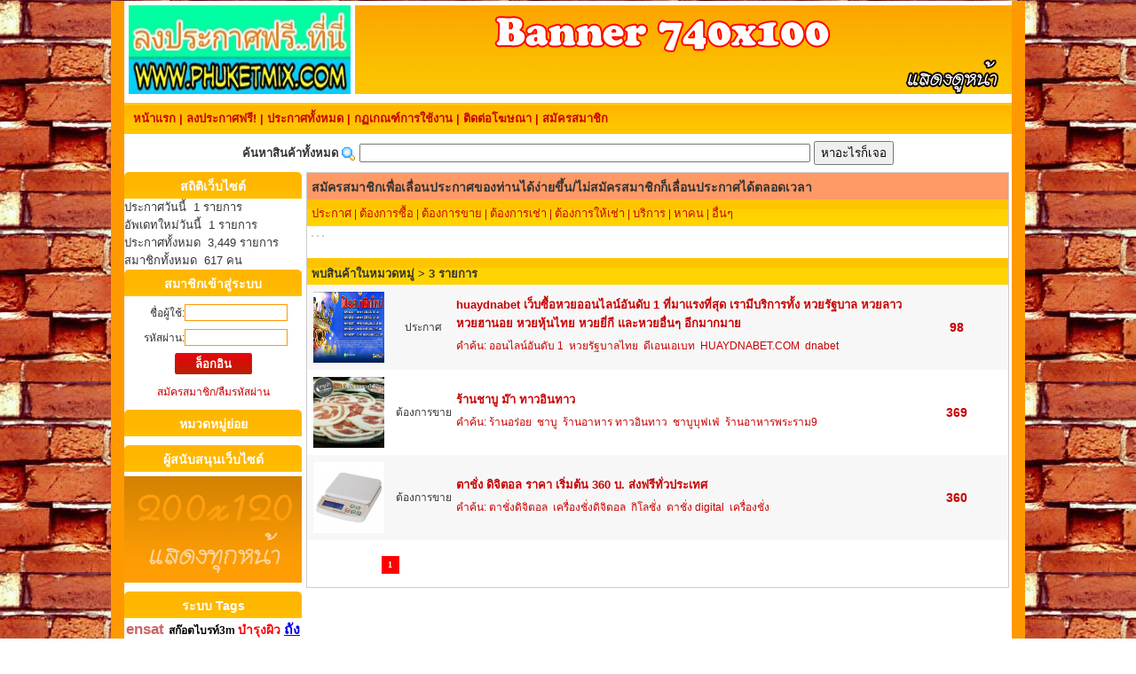

--- FILE ---
content_type: text/html; charset=UTF-8
request_url: https://phuketmix.com/%E0%B8%AD%E0%B8%B2%E0%B8%AB%E0%B8%B2%E0%B8%A3,22,%E0%B8%A3%E0%B9%89%E0%B8%B2%E0%B8%99%E0%B8%AD%E0%B8%B2%E0%B8%AB%E0%B8%B2%E0%B8%A3,107.html
body_size: 5221
content:
<!DOCTYPE html PUBLIC "-//W3C//DTD XHTML 1.0 Transitional//EN" "http://www.w3.org/TR/xhtml1/DTD/xhtml1-transitional.dtd">
<html xmlns="http://www.w3.org/1999/xhtml">
<head>
<meta http-equiv="Content-Type" content="text/html; charset=utf-8" />
<title>  ประกาศฟรี ซื้อขายฟรี ขายสินค้า โฆษณาฟรี</title>
<meta name="description" content="  ประกาศฟรี ซื้อขายฟรี ขายสินค้า โฆษณาฟรี">
<meta name="keywords" content=",,คำค้นใน Google เช่น ลงประกาศสินค้าฟรี,ลงโฆษณาสินค้าฟรี"> 
<link href="conf/css.css" rel="stylesheet" type="text/css" />
<link href="conf/text-ling.css" rel="stylesheet" type="text/css" />
<link href="conf/stylelink.css" rel="stylesheet" type="text/css" />
</head>

<body style="background-image:url(images/bg/bg.jpg); background-repeat: repeat; background-attachment: fixed">
<div id="boxbody">
	<div id="boxtop"><table width="1000" border="0" cellpadding="0" cellspacing="0">
  <tr>
    <td width="260" height="110" align="center" valign="middle">
<img src="images/banner/logo/10361420140129_logo.jpg" width="250" height="100" border="0" alt="phuketmixlogo" title="phuketmixlogo" />	</td>
    <td width="740" align="center" valign="middle">
<img src="images/banner/top/top.jpg" width="740" height="100" border="0" alt="ติดต่อแบนเนอร์" title="ติดต่อแบนเนอร์" />	</td>
  </tr>
</table>
</div>
	<div id="boxmenutop"><div style="padding-left:10px; padding-top:7px;" id="link13b">
<a href="./." title="หน้าแรก">หน้าแรก</a> | 
<a href="index2.php?Post=Poster" title="ลงประกาศฟรี">ลงประกาศฟรี!</a> | 
<a href="sinka-all.php" title="ประกาศทั้งหมด">ประกาศทั้งหมด</a> | 
<a href="index2.php?Agreement=Agreement" title="กฏเกณฑ์การใช้งาน">กฏเกณฑ์การใช้งาน</a> | 
<a href="index2.php?Contack=Contack" title="ติดต่อโฆษณา">ติดต่อโฆษณา</a> | 
<a href="index2.php?Register=Registered" title="สมัครสมาชิก">สมัครสมาชิก</a> 
</div>
</div>
	<div id="boxseard"><div style="margin-left:auto; margin-right:auto; width:950px; margin-top:8px; margin-bottom:8px;">
<script type="text/javascript">
function k(){
if(document.searchs.Keyword.value==""){
alert('ป้อนคำที่จะค้นด้วยค่ะ');
document.searchs.Keyword.focus();
return false;
}
}
</script>
<form id="searchs" name="searchs" method="post" action="Search-sinka.php" onsubmit="return k();">
  <table width="950" border="0" cellspacing="0" cellpadding="0">
    <tr class="text13b">
      <td align="center" valign="middle">ค้นหาสินค้าทั้งหมด <img src="images/icon/search.gif" width="16" height="16" align="absmiddle" /> 
        <input name="Keyword" type="text" id="Keyword" style="width:500px;" value=""/>
        <input type="submit" name="Submit" value="หาอะไรก็เจอ" /></td>
    </tr>
  </table>
</form>
</div>
</div>
	<div id="boxcontent">
	  <table width="1000" border="0" cellspacing="0" cellpadding="0">
        <tr>
          <td width="200" align="left" valign="top">
		  <!--box1-->
<div id="bgmenu"><div style="padding-top:5px;">สถิติเว็บไซต์</div></div>
<div class="text13" style="line-height: 20px;">
ประกาศวันนี้&nbsp;&nbsp;1 รายการ<br />
อัพเดทใหม่วันนี้&nbsp;&nbsp;1 รายการ<br />
ประกาศทั้งหมด&nbsp;&nbsp;3,449 รายการ<br />
สมาชิกทั้งหมด&nbsp;&nbsp;617 คน
</div>
<!--end box1-->
		  
<!--box2-->
<div id="bgmenu">
<div style="padding-top:5px;">สมาชิกเข้าสู่ระบบ</div>
</div>
<div style="padding-top:5px; padding-bottom:5px;">
  <form id="form1" name="form1" method="post" action="index3.php?Login=checklogin">
  <table width="200" border="0" cellspacing="0" cellpadding="0">
    <tr class="text12">
      <td width="68" height="28" align="right" valign="middle">ชื่อผู้ใช้:</td>
      <td width="132" align="left" valign="middle"><input name="username" type="text" class="inputbox" id="username" /></td>
    </tr>
    <tr class="text12">
      <td height="28" align="right" valign="middle">รหัสผ่าน:</td>
      <td align="left" valign="middle"><input name="password" type="password" class="inputbox" id="password" /></td>
    </tr>
    <tr class="text12">
      <td height="31" colspan="2" align="center" valign="middle"><input type="submit" name="Submit" value="ล็อกอิน" class="buttons"/></td>
      </tr>
    <tr id="link12">
      <td height="31" colspan="2" align="center" valign="middle"><a href="index2.php?Register=Registered">สมัครสมาชิก</a>/<a href="index2.php?Forgot=password">ลืมรหัสผ่าน</a></td>
    </tr>
  </table>
  </form>
</div><!--end box2-->
		  
<!--box3-->
<div id="bgmenu">
<div style="padding-top:5px;">หมวดหมู่ย่อย</div>
</div>
<div id="link12">
</div>
<!--end box3-->
<div style="margin-top:10px;">
<div id="bgmenu" ><div style="padding-top:5px;">ผู้สนับสนุนเว็บไซต์</div></div>
<div style='margin:5px 0px 5px 0px; padding-left:0px; padding-right:1px;'><img src="images/banner/top/left.jpg" width="200" height="120" border="0" alt="ติดต่อโฆษณา" title="ติดต่อโฆษณา" /></div></div>










<style type="text/css">
<!--
.link-hit {
	font-family: Verdana, Arial, Helvetica, sans-serif;
	font-weight: normal;
	text-decoration: none;
	font-size: 12px;
	color: #000000;
}
.link-hit a:link {
	font-family: Verdana, Arial, Helvetica, sans-serif;
	text-decoration: none;
	font-size: 12px;
	font-weight: normal;
	color: #000000;
}
.link-hit a:visited {
	font-family: Verdana, Arial, Helvetica, sans-serif;
	font-weight: normal;
	text-decoration: none;
	font-size: 12px;
	color: #000000;
}
.link-hit a:hover {
	font-family: Verdana, Arial, Helvetica, sans-serif;
	font-weight: bold;
	text-decoration: underline;
	font-size: 12px;
	color: #FF0000;
}


.link-hit1 {
	font-family: Verdana, Arial, Helvetica, sans-serif;
	font-weight: bold;
	text-decoration: none;
	font-size: 14px;
	color: #FF0000;
}
.link-hit1 a:link {
	font-family: Verdana, Arial, Helvetica, sans-serif;
	text-decoration: none;
	font-size: 14px;
	font-weight: bold;
	color: #FF0000;
}
.link-hit1 a:visited {
	font-family: Verdana, Arial, Helvetica, sans-serif;
	font-weight: bold;
	text-decoration: none;
	font-size: 14px;
	color: #FF0000;
}
.link-hit1 a:hover {
	font-family: Verdana, Arial, Helvetica, sans-serif;
	font-weight: bold;
	text-decoration: underline;
	font-size: 14px;
	color: #669900;
}

.link-hit2 {
	font-family: Verdana, Arial, Helvetica, sans-serif;
	font-weight: bold;
	text-decoration: none;
	font-size: 16px;
	color: #FF66FF;
}
.link-hit2 a:link {
	font-family: Verdana, Arial, Helvetica, sans-serif;
	text-decoration: none;
	font-size: 16px;
	font-weight: bold;
	color: #FF66FF;
}
.link-hit2 a:visited {
	font-family: Verdana, Arial, Helvetica, sans-serif;
	font-weight: bold;
	text-decoration: none;
	font-size: 16px;
	color: #FF66FF;
}
.link-hit2 a:hover {
	font-family: Verdana, Arial, Helvetica, sans-serif;
	font-weight: bold;
	text-decoration: underline;
	font-size: 16px;
	color: #990000;
}

.link-hit3 {
	font-family: Verdana, Arial, Helvetica, sans-serif;
	font-weight: bold;
	text-decoration: none;
	font-size: 18px;
	color: #FF9900;
}
.link-hit3 a:link {
	font-family: Verdana, Arial, Helvetica, sans-serif;
	text-decoration: none;
	font-size: 18px;
	font-weight: bold;
	color: #FF9900;
}
.link-hit3 a:visited {
	font-family: Verdana, Arial, Helvetica, sans-serif;
	font-weight: bold;
	text-decoration: none;
	font-size: 18px;
	color: #FF9900;
}
.link-hit3 a:hover {
	font-family: Verdana, Arial, Helvetica, sans-serif;
	font-weight: bold;
	text-decoration: underline;
	font-size: 18px;
	color: #FF9900;
}

.link-hit4 {
	font-family: Verdana, Arial, Helvetica, sans-serif;
	font-weight: bold;
	text-decoration: none;
	font-size: 20px;
	color: #CCCC00;
}
.link-hit4 a:link {
	font-family: Verdana, Arial, Helvetica, sans-serif;
	text-decoration: none;
	font-size: 20px;
	font-weight: bold;
	color: #99CC00;
}
.link-hit4 a:visited {
	font-family: Verdana, Arial, Helvetica, sans-serif;
	font-weight: bold;
	text-decoration: none;
	font-size: 20px;
	color: #99CC00;
}
.link-hit4 a:hover {
	font-family: Verdana, Arial, Helvetica, sans-serif;
	font-weight: bold;
	text-decoration: underline;
	font-size: 18px;
	color: #333333;
}

.link-hit5 {
	font-family: Verdana, Arial, Helvetica, sans-serif;
	font-weight: normal;
	text-decoration: none;
	font-size: 17px;
	color: #CC6666;
}
.link-hit5 a:link {
	font-family: Verdana, Arial, Helvetica, sans-serif;
	text-decoration: none;
	font-size: 17px;
	font-weight: normal;
	color: #CC6666;
}
.link-hit5 a:visited {
	font-family: Verdana, Arial, Helvetica, sans-serif;
	font-weight: normal;
	text-decoration: none;
	font-size: 17px;
	color: #CC6666;
}
.link-hit5 a:hover {
	font-family: Verdana, Arial, Helvetica, sans-serif;
	font-weight: normal;
	text-decoration: underline;
	font-size: 14px;
	color: #336633;
}

.link-hit6 {
	font-family: Verdana, Arial, Helvetica, sans-serif;
	font-weight: normal;
	text-decoration: none;
	font-size: 13px;
	color: #0000FF;
}
.link-hit6 a:link {
	font-family: Verdana, Arial, Helvetica, sans-serif;
	text-decoration: none;
	font-size: 13px;
	font-weight: normal;
	color: #0000FF;
}
.link-hit6 a:visited {
	font-family: Verdana, Arial, Helvetica, sans-serif;
	font-weight: normal;
	text-decoration: none;
	font-size: 13px;
	color: #0000FF;
}
.link-hit6 a:hover {
	font-family: Verdana, Arial, Helvetica, sans-serif;
	font-weight: normal;
	text-decoration: underline;
	font-size: 16px;
	color: #FF0000;
}
-->
</style>
<div style="margin-top:10px;">
<div id="bgmenu" ><div style="padding-top:5px;">ระบบ Tags</div></div>

<table width="200" border="0" cellpadding="0" cellspacing="0">
  <tr>
    <td height="30" align="center" valign="top">
	<div style="width:200px; overflow:hidden;">
	<span class='link-hit5'> <a href='tags-ensat' title='ensat' target='_black'><strong>ensat</strong></a> </span><span class='link-hit'> <a href='tags-สก๊อตไบรท์3m' title='สก๊อตไบรท์3m' target='_black'><strong>สก๊อตไบรท์3m</strong></a> </span><span class='link-hit1'> <a href='tags-บำรุงผิว' title='บำรุงผิว' target='_black'><strong>บำรุงผิว</strong></a> </span><span class=''> <a href='tags-ถังไนโตรเจน' title='ถังไนโตรเจน' target='_black'><strong>ถังไนโตรเจน</strong></a> </span><span class='link-hit1'> <a href='tags-เครื่องขัดผิวโลหะแบบเขย่า' title='เครื่องขัดผิวโลหะแบบเขย่า' target='_black'><strong>เครื่องขัดผิวโลหะแบบเขย่า</strong></a> </span><span class='link-hit1'> <a href='tags-เสื้อผ้าแฟชั่นเด็ก' title='เสื้อผ้าแฟชั่นเด็ก' target='_black'><strong>เสื้อผ้าแฟชั่นเด็ก</strong></a> </span><span class='link-hit4'> <a href='tags-ผลิต-Tube-Settler' title='ผลิต Tube Settler' target='_black'><strong>ผลิต Tube Settler</strong></a> </span><span class='link-hit5'> <a href='tags-เครื่องสำอางค์ญี่ปุ่น' title='เครื่องสำอางค์ญี่ปุ่น' target='_black'><strong>เครื่องสำอางค์ญี่ปุ่น</strong></a> </span><span class='link-hit2'> <a href='tags-ขาย-Tube-Settler' title='ขาย Tube Settler' target='_black'><strong>ขาย Tube Settler</strong></a> </span><span class='link-hit'> <a href='tags-เดอะเฟซอัพ' title='เดอะเฟซอัพ' target='_black'><strong>เดอะเฟซอัพ</strong></a> </span><span class='link-hit1'> <a href='tags-พรมดักฝุ่น' title='พรมดักฝุ่น' target='_black'><strong>พรมดักฝุ่น</strong></a> </span><span class='link-hit1'> <a href='tags-ขาย-Tube-Settler' title='ขาย Tube Settler' target='_black'><strong>ขาย Tube Settler</strong></a> </span><span class='link-hit'> <a href='tags-วอลสติ๊กเกอร์' title='วอลสติ๊กเกอร์' target='_black'><strong>วอลสติ๊กเกอร์</strong></a> </span><span class='link-hit'> <a href='tags-Restylane' title='Restylane' target='_black'><strong>Restylane</strong></a> </span><span class='link-hit'> <a href='tags-P9000' title='P9000' target='_black'><strong>P9000</strong></a> </span><span class='link-hit5'> <a href='tags-Turky' title='Turky' target='_black'><strong>Turky</strong></a> </span><span class='link-hit4'> <a href='tags-รักษาสิว' title='รักษาสิว' target='_black'><strong>รักษาสิว</strong></a> </span><span class='link-hit1'> <a href='tags-อีฟ-สโคเรีย' title='อีฟ สโคเรีย' target='_black'><strong>อีฟ สโคเรีย</strong></a> </span><span class='link-hit'> <a href='tags-ปูพรม' title='ปูพรม' target='_black'><strong>ปูพรม</strong></a> </span><span class='link-hit1'> <a href='tags-ปั๊มเคมี' title='ปั๊มเคมี' target='_black'><strong>ปั๊มเคมี</strong></a> </span><span class='link-hit'> <a href='tags-เปลโยคะ-Hammock-Nylon' title='เปลโยคะ Hammock Nylon' target='_black'><strong>เปลโยคะ Hammock Nylon</strong></a> </span><span class='link-hit2'> <a href='tags-ปูพรม' title='ปูพรม' target='_black'><strong>ปูพรม</strong></a> </span><span class='link-hit3'> <a href='tags-พรมดักฝุ่น' title='พรมดักฝุ่น' target='_black'><strong>พรมดักฝุ่น</strong></a> </span><span class='link-hit1'> <a href='tags-หมูแผ่น' title='หมูแผ่น' target='_black'><strong>หมูแผ่น</strong></a> </span><span class='link-hit2'> <a href='tags-ผลิตภัณฑ์ชำระล้าง-3m' title='ผลิตภัณฑ์ชำระล้าง 3m' target='_black'><strong>ผลิตภัณฑ์ชำระล้าง 3m</strong></a> </span><span class='link-hit2'> <a href='tags-เครื่องขัดผิวโลหะแบบเขย่า' title='เครื่องขัดผิวโลหะแบบเขย่า' target='_black'><strong>เครื่องขัดผิวโลหะแบบเขย่า</strong></a> </span><span class='link-hit4'> <a href='tags-ผลิต-ระบบบำบัดน้ำเสียทางเคมี' title='ผลิต ระบบบำบัดน้ำเสียทางเคมี' target='_black'><strong>ผลิต ระบบบำบัดน้ำเสียทางเคมี</strong></a> </span><span class='link-hit1'> <a href='tags-ขายน้ำหอมของแท้' title='ขายน้ำหอมของแท้' target='_black'><strong>ขายน้ำหอมของแท้</strong></a> </span><span class='link-hit5'> <a href='tags-ขาย-Tube-Settler' title='ขาย Tube Settler' target='_black'><strong>ขาย Tube Settler</strong></a> </span><span class='link-hit2'> <a href='tags-น้ำยาทำความสะอาด' title='น้ำยาทำความสะอาด' target='_black'><strong>น้ำยาทำความสะอาด</strong></a> </span><span class='link-hit'> <a href='tags-Alice-Luxuey-Skin' title='Alice Luxuey Skin' target='_black'><strong>Alice Luxuey Skin</strong></a> </span><span class='link-hit3'> <a href='tags-เครื่องอบแห้งระบบเหวี่ยง' title='เครื่องอบแห้งระบบเหวี่ยง' target='_black'><strong>เครื่องอบแห้งระบบเหวี่ยง</strong></a> </span><span class='link-hit2'> <a href='tags-จำหน่าย-tube-settler' title='จำหน่าย tube settler' target='_black'><strong>จำหน่าย tube settler</strong></a> </span><span class='link-hit2'> <a href='tags-เสื่อโยคะ-ยางพารา' title='เสื่อโยคะ ยางพารา' target='_black'><strong>เสื่อโยคะ ยางพารา</strong></a> </span><span class='link-hit2'> <a href='tags-ดีเอนเอเบท' title='ดีเอนเอเบท' target='_black'><strong>ดีเอนเอเบท</strong></a> </span><span class='link-hit3'> <a href='tags-atv' title='atv' target='_black'><strong>atv</strong></a> </span><span class='link-hit4'> <a href='tags-หลุมสิว' title='หลุมสิว' target='_black'><strong>หลุมสิว</strong></a> </span><span class=''> <a href='tags-ผลิต-แผ่นช่วยตกตะกอน' title='ผลิต แผ่นช่วยตกตะกอน' target='_black'><strong>ผลิต แผ่นช่วยตกตะกอน</strong></a> </span><span class='link-hit1'> <a href='tags-THE-FACE-UP' title='THE FACE UP' target='_black'><strong>THE FACE UP</strong></a> </span><span class='link-hit6'> <a href='tags-pre-order-เครื่องสำอางนำเข้าจา' title='pre-order เครื่องสำอางนำเข้าจา' target='_black'><strong>pre-order เครื่องสำอางนำเข้าจา</strong></a> </span><span class=''> <a href='tags-Colly--Pink-collagen-10000' title='Colly  Pink collagen 10000' target='_black'><strong>Colly  Pink collagen 10000</strong></a> </span><span class='link-hit2'> <a href='tags-น้ำยาทำความสะอาด' title='น้ำยาทำความสะอาด' target='_black'><strong>น้ำยาทำความสะอาด</strong></a> </span><span class=''> <a href='tags-ร้อยไหมหน้าเรียว' title='ร้อยไหมหน้าเรียว' target='_black'><strong>ร้อยไหมหน้าเรียว</strong></a> </span><span class=''> <a href='tags-ครีมผิวขาว' title='ครีมผิวขาว' target='_black'><strong>ครีมผิวขาว</strong></a> </span><span class='link-hit3'> <a href='tags-ผลิต-แผ่นช่วยตกตะกอน' title='ผลิต แผ่นช่วยตกตะกอน' target='_black'><strong>ผลิต แผ่นช่วยตกตะกอน</strong></a> </span><span class='link-hit'> <a href='tags-กระชับรูขุมขน' title='กระชับรูขุมขน' target='_black'><strong>กระชับรูขุมขน</strong></a> </span><span class='link-hit4'> <a href='tags-เครื่องขัดผิวโลหะแบบเขย่า' title='เครื่องขัดผิวโลหะแบบเขย่า' target='_black'><strong>เครื่องขัดผิวโลหะแบบเขย่า</strong></a> </span><span class='link-hit'> <a href='tags-Keylock-insert' title='Keylock insert' target='_black'><strong>Keylock insert</strong></a> </span><span class='link-hit1'> <a href='tags-ผลิตภัณฑ์น้ำยาล้างล้าจาน-3M-ฉล' title='ผลิตภัณฑ์น้ำยาล้างล้าจาน 3M ฉล' target='_black'><strong>ผลิตภัณฑ์น้ำยาล้างล้าจาน 3M ฉล</strong></a> </span><span class='link-hit5'> <a href='tags-รักษาหลุมสิว' title='รักษาหลุมสิว' target='_black'><strong>รักษาหลุมสิว</strong></a> </span>	</div>
	</td>
  </tr>
</table>
</div>		  </td>
          <td width="800" align="left" valign="top">
		  <div id="boxcontent2">
		  	<div style="width:790px; height:30px; background-color:#FF9966" class="text14b"><div style="padding-left:5px; padding-top:5px;"><strong>สมัครสมาชิกเพื่อเลื่อนประกาศของท่านได้ง่ายขึ้น/ไม่สมัครสมาชิกก็เลื่อนประกาศได้ตลอดเวลา</strong>
			</div></div>
			<div id="bgmenucenter"><div id="link13" style="padding-top:5px; padding-left:5px;">
<!--<a href="sinka-needs.php?Needs=1" title="ประกาศ">ประกาศ</a> |  -->
<a href="ประกาศ,1" title="ประกาศ">ประกาศ</a> | 
<a href="ต้องการซื้อ,2" title="ต้องการซื้อ">ต้องการซื้อ</a> | 
<a href="ต้องการขาย,3" title="ต้องการขาย">ต้องการขาย</a> | 
<a href="ต้องการเช่า,4" title="ต้องการเช่า">ต้องการเช่า</a> | 
<a href="ต้องการให้เช่า,5" title="ต้องการให้เช่า">ต้องการให้เช่า</a> | 
<a href="บริการ,6" title="บริการ">บริการ</a> | 
<a href="หาคน,7" title="หาคน">หาคน</a> |
<a href="อื่นๆ,8" title="อื่นๆ">อื่นๆ</a>
</div></div>			<div style="width:780px; margin-right:auto; margin-left:auto;"><meta http-equiv="Content-Type" content="text/html; charset=utf-8" />
<div style="margin-top:10px;">
<table border="0"  cellspacing="0" align="center" cellpadding="0"><tr><td valign="top"><div style="margin-bottom:5px; border:solid 1px #CCCCCC;">
	
</div>
</td><td>&nbsp;<td valign="top"><div style="margin-bottom:5px; border:solid 1px #CCCCCC;">
	
</div>
</td><td>&nbsp;<td valign="top"><div style="margin-bottom:5px; border:solid 1px #CCCCCC;">
	
</div>
</td><td>&nbsp;</tr></table></div>
</div>
			<div style="margin-top:8px; margin-bottom:8px;">
</div>
			<div id="bgmenucenter">
			  <div class="text13b" style="padding-top:7px; padding-left:5px;">พบสินค้าในหมวดหมู่  >  3 รายการ</div>
			</div>
		    <table width="790" border="0" cellspacing="0" cellpadding="0">
              
			                <tr bgcolor="#F7F7F7">
                <td width="95" height="90" align="center" valign="middle" style="padding-top:3px; padding-bottom:3px;">
								<img src="images/posts/Post_20230527171702.jpg" width="80" height="80" border="0" />
								</td>
                <td width="73" align="center" valign="middle" class="text12">
				ประกาศ</td>
                <td width="506" align="left" valign="middle">
				<div id="link13b"><a href="huaydnabet-เว็บซื้อหวยออนไลน์อันดับ-1-ที่มาแรงที่สุด-เรามีบริการทั้ง-หวยรัฐบาล-หวยลาว-หวยฮานอย-หวยหุ้นไทย-หวยยี่กี-และหวยอื่นๆ-อีกมากมาย_56481_22_107.html" target="_blank" title="huaydnabet เว็บซื้อหวยออนไลน์อันดับ 1 ที่มาแรงที่สุด เรามีบริการทั้ง หวยรัฐบาล หวยลาว หวยฮานอย หวยหุ้นไทย หวยยี่กี และหวยอื่นๆ อีกมากมาย">huaydnabet เว็บซื้อหวยออนไลน์อันดับ 1 ที่มาแรงที่สุด เรามีบริการทั้ง หวยรัฐบาล หวยลาว หวยฮานอย หวยหุ้นไทย หวยยี่กี และหวยอื่นๆ อีกมากมาย</a> </div>
				<div class="text12" style="margin:5px 0px 5px 0px"></div>
				<div id="link12" style="margin:5px 0px 5px 0px">คำค้น:
				<a href='tags-ออนไลน์อันดับ 1' title='ออนไลน์อันดับ 1' target='_black'>ออนไลน์อันดับ 1</a>&nbsp;
				<a href='tags-หวยรัฐบาลไทย' title='หวยรัฐบาลไทย' target='_black'>หวยรัฐบาลไทย</a>&nbsp;
				<a href='tags-ดีเอนเอเบท' title='ดีเอนเอเบท' target='_black'>ดีเอนเอเบท</a>&nbsp;
				<a href='tags-HUAYDNABET.COM' title='HUAYDNABET.COM' target='_black'>HUAYDNABET.COM</a>&nbsp;
				<a href='tags-dnabet' title='dnabet' target='_black'>dnabet</a>&nbsp;
				</div>
				</td>
                <td width="116" align="center" valign="middle" class="text14rb"><div style="overflow:hidden;">98</div></td>
              </tr>
			                <tr bgcolor="#FFFFFF">
                <td width="95" height="90" align="center" valign="middle" style="padding-top:3px; padding-bottom:3px;">
								<img src="images/posts/Post_20150624084017.jpg" width="80" height="80" border="0" />
								</td>
                <td width="73" align="center" valign="middle" class="text12">
				ต้องการขาย</td>
                <td width="506" align="left" valign="middle">
				<div id="link13b"><a href="ร้านชาบู-ม๊า-ทาวอินทาว_26167_22_107.html" target="_blank" title="ร้านชาบู ม๊า ทาวอินทาว">ร้านชาบู ม๊า ทาวอินทาว</a> </div>
				<div class="text12" style="margin:5px 0px 5px 0px"></div>
				<div id="link12" style="margin:5px 0px 5px 0px">คำค้น:
				<a href='tags-ร้านอร่อย' title='ร้านอร่อย' target='_black'>ร้านอร่อย</a>&nbsp;
				<a href='tags-ชาบู' title='ชาบู' target='_black'>ชาบู</a>&nbsp;
				<a href='tags-ร้านอาหาร ทาวอินทาว' title='ร้านอาหาร ทาวอินทาว' target='_black'>ร้านอาหาร ทาวอินทาว</a>&nbsp;
				<a href='tags-ชาบูบุฟเฟ่' title='ชาบูบุฟเฟ่' target='_black'>ชาบูบุฟเฟ่</a>&nbsp;
				<a href='tags-ร้านอาหารพระราม9' title='ร้านอาหารพระราม9' target='_black'>ร้านอาหารพระราม9</a>&nbsp;
				</div>
				</td>
                <td width="116" align="center" valign="middle" class="text14rb"><div style="overflow:hidden;">369</div></td>
              </tr>
			                <tr bgcolor="#F7F7F7">
                <td width="95" height="90" align="center" valign="middle" style="padding-top:3px; padding-bottom:3px;">
								<img src="images/posts/Post_20140616121804.jpg" width="80" height="80" border="0" />
								</td>
                <td width="73" align="center" valign="middle" class="text12">
				ต้องการขาย</td>
                <td width="506" align="left" valign="middle">
				<div id="link13b"><a href="ตาชั่ง-ดิจิตอล-ราคา-เริ่มต้น-360-บ.-ส่งฟรีทั่วประเทศ_23713_22_107.html" target="_blank" title="ตาชั่ง ดิจิตอล ราคา เริ่มต้น 360 บ. ส่งฟรีทั่วประเทศ">ตาชั่ง ดิจิตอล ราคา เริ่มต้น 360 บ. ส่งฟรีทั่วประเทศ</a> </div>
				<div class="text12" style="margin:5px 0px 5px 0px"></div>
				<div id="link12" style="margin:5px 0px 5px 0px">คำค้น:
				<a href='tags-ตาชั่งดิจิตอล' title='ตาชั่งดิจิตอล' target='_black'>ตาชั่งดิจิตอล</a>&nbsp;
				<a href='tags-เครื่องชั่งดิจิตอล' title='เครื่องชั่งดิจิตอล' target='_black'>เครื่องชั่งดิจิตอล</a>&nbsp;
				<a href='tags-กิโลชั่ง' title='กิโลชั่ง' target='_black'>กิโลชั่ง</a>&nbsp;
				<a href='tags-ตาชั่ง digital' title='ตาชั่ง digital' target='_black'>ตาชั่ง digital</a>&nbsp;
				<a href='tags-เครื่องชั่ง' title='เครื่องชั่ง' target='_black'>เครื่องชั่ง</a>&nbsp;
				</div>
				</td>
                <td width="116" align="center" valign="middle" class="text14rb"><div style="overflow:hidden;">360</div></td>
              </tr>
			              </table>
<div class="browse_page">
<a href='sinka-subcategory.php?&category=&Namecategory=&Namesubcategory=&subcategory=&s_page=0&urlquery_str=' class='selectPage'  >1</a>  
</div>
		  </div>
		  </td>
        </tr>
      </table>
	</div>
	<div style="width:990px; margin-left:auto; margin-right:auto; margin-top:10px; padding-bottom:5px; padding-top:5px; line-height:18px; text-align:center;" class="text12">
555</div>
<div style="visibility:hidden;">
<a href="http://www.thai2ads.com" title="ลงโฆษณาฟรี ลงประกาศฟรี ลงโฆษณาสินค้าฟรี ลงประกาศสินค้าฟรี เปิดร้านค้าออนไลน์ฟรี">ลงโฆษณาสินค้าฟรี</a>
<a href="http://www.webindes.thai2ads.com" title="โปรโมทเว็บไซต์ฟรี สารบัญเว็บไซต์">สารบัญเว็บไซต์</a>
<a href="http://www.news.thai2ads.com" title="ข่าวออนไลน์ ข่าวการเมือง ข่าวดารา">ข่าวออนไลน์</a>
<a href="http://www.dara.thai2ads.com" title="ดารา ข่าวดารา ภาพดารา สวยๆงามๆ">ภาพดารา</a>
<a href="http://www.games.thai2ads.com" title="เกมส์ออนไลน์ เล่นเกมส์ออนไลน์ เกมส์แต่งตัว เกมส์ปลูกผัก">เกมส์ออนไลน์</a>
</div></div>
</body>
</html>


--- FILE ---
content_type: text/css
request_url: https://phuketmix.com/conf/css.css
body_size: 549
content:
body {
	padding: 0px;
	margin-top: 0px;
	margin-right: 0px;
	margin-bottom: 0px;
	margin-left: 0px;
}
form {
	margin: 0px;
	padding: 0px;
}
table {
	margin: 0px;
	padding: 0px;
}
#boxbody {
	padding: 0px;
	width: 1000px;
	margin-top: 1px;
	margin-right: auto;
	margin-bottom: 0px;
	margin-left: auto;
	background-color: #FFFFFF;
	border-right-width: 15px;
	border-left-width: 15px;
	border-right-style: solid;
	border-left-style: solid;
	border-right-color: #FF9900;
	border-left-color: #FF9900;
}
#boxtop {
	margin: 0px;
	padding: 0px;
	width: 1000px;
}
#boxmenutop {
	background-image: url(../images/icon/menumain.gif);
	background-repeat: repeat-x;
	height: 35px;
	width: 1000px;
	margin-top: 5px;
}
#boxseard {
	width: 1000px;
}
#boxcontent {
	width: 1000px;
}
#boxcontent2 {
	width: 790px;
	padding: 0px;
	margin-top: 0px;
	margin-right: auto;
	margin-bottom: 0px;
	margin-left: auto;
	border: 1px solid #CCCCCC;
}
#bgmenu {
	background-image: url(../images/icon/menu.jpg);
	background-repeat: no-repeat;
	height: 30px;
	width: 200px;
	font-family: Verdana, Arial, Helvetica, sans-serif;
	font-size: 14px;
	font-weight: bold;
	color: #FFFFFF;
	text-decoration: none;
	text-align: center;
}
.iconmenu1 {
	background-image: url(../images/icon/dot_arrow.gif);
	background-repeat: no-repeat;
	padding-top: 0px;
	padding-right: 0px;
	padding-bottom: 0px;
	padding-left: 15px;
	background-position: 5px;
	border-bottom-width: 1px;
	border-bottom-style: dashed;
	border-bottom-color: #F2F2F2;
	line-height: 20px;
}
#bgmenucenter {
	background-image: url(../images/icon/title.gif);
	background-repeat: repeat-x;
	height: 30px;
}
.buttons {
	background-image: url(../images/icon/buttom.gif);
	background-repeat: no-repeat;
	font-size: 13px;
	font-weight: bolder;
	color: #FFFFFF;
	height: 24px;
	width: 87px;
	text-align:center;
	border:0px solid;
	cursor: pointer;
}
.inputbox {
	width: 110px;
	border: 1px solid #FF9900;
}


--- FILE ---
content_type: text/css
request_url: https://phuketmix.com/conf/text-ling.css
body_size: 290
content:
.text13 {
	font-family: Verdana, Arial, Helvetica, sans-serif;
	font-size: 13px;
	font-weight: normal;
	color: #333333;
	text-decoration: none;
}
.text13b {
	font-family: Verdana, Arial, Helvetica, sans-serif;
	font-size: 13px;
	font-weight: bold;
	color: #333333;
	text-decoration: none;
}
.text14 {
	font-family: Verdana, Arial, Helvetica, sans-serif;
	font-size: 14px;
	font-weight: normal;
	color: #333333;
	text-decoration: none;
}
.text14b {
	font-family: Verdana, Arial, Helvetica, sans-serif;
	font-size: 14px;
	font-weight: bold;
	color: #333333;
	text-decoration: none;
}
.comment {
	font-family: Verdana, Arial, Helvetica, sans-serif;
	font-size: 13px;
	font-weight: normal;
	color: #FF0000;
	text-decoration: none;
}
#link12 {
	font-family: Verdana, Arial, Helvetica, sans-serif;
	font-size: 12px;
	font-weight: normal;
	color: #CA0000;
	text-decoration: none;
}
#link12 a:link {
	font-family: Verdana, Arial, Helvetica, sans-serif;
	font-size: 12px;
	font-weight: normal;
	color: #CA0000;
	text-decoration: none;
}
#link12 a:visited {
	font-family: Verdana, Arial, Helvetica, sans-serif;
	font-size: 12px;
	font-weight: normal;
	color: #CA0000;
	text-decoration: none;
}
#link12 a:hover {
	font-family: Verdana, Arial, Helvetica, sans-serif;
	font-size: 12px;
	font-weight: normal;
	color: #FF0000;
	text-decoration: underline;
}
#link13{
	font-family: Verdana, Arial, Helvetica, sans-serif;
	font-size: 12px;
	font-weight: normal;
	color: #CA0000;
	text-decoration: none;
}
#link13 a:link {
	font-family: Verdana, Arial, Helvetica, sans-serif;
	font-size: 13px;
	font-weight: normal;
	color: #CA0000;
	text-decoration: none;
}
#link13 a:visited {
	font-family: Verdana, Arial, Helvetica, sans-serif;
	font-size: 13px;
	font-weight: normal;
	color: #CA0000;
	text-decoration: none;
}
#link13 a:hover {
	font-family: Verdana, Arial, Helvetica, sans-serif;
	font-size: 13px;
	font-weight: normal;
	color: #FF0000;
	text-decoration: underline;
}
#link13b{
	font-family: Verdana, Arial, Helvetica, sans-serif;
	font-size: 13px;
	font-weight: bold;
	color: #CA0000;
	text-decoration: none;
}
#link13b a:link {
	font-family: Verdana, Arial, Helvetica, sans-serif;
	font-size: 13px;
	font-weight: bold;
	color: #CA0000;
	text-decoration: none;
}
#link13b a:visited {
	font-family: Verdana, Arial, Helvetica, sans-serif;
	font-size: 13px;
	font-weight: bold;
	color: #CA0000;
	text-decoration: none;
}
#link13b a:hover {
	font-family: Verdana, Arial, Helvetica, sans-serif;
	font-size: 13px;
	font-weight: bold;
	color: #FF0000;
	text-decoration: underline;
}
#link12s{
	font-family: Verdana, Arial, Helvetica, sans-serif;
	font-size: 12px;
	font-weight: normal;
	color: #333333;
	text-decoration: none;
}
#link12s a:link {
	font-family: Verdana, Arial, Helvetica, sans-serif;
	font-size: 13px;
	font-weight: normal;
	color: #333333;
	text-decoration: none;
}
#link12s a:visited {
	font-family: Verdana, Arial, Helvetica, sans-serif;
	font-size: 13px;
	font-weight: normal;
	color: #333333;
	text-decoration: none;
}
#link12s a:hover {
	font-family: Verdana, Arial, Helvetica, sans-serif;
	font-size: 13px;
	font-weight: normal;
	color: #333333;
	text-decoration: underline;
}
.text12 {
	font-family: Verdana, Arial, Helvetica, sans-serif;
	font-size: 12px;
	font-weight: normal;
	color: #333333;
	text-decoration: none;
}
.text11 {
	font-family: Verdana, Arial, Helvetica, sans-serif;
	font-size: 11px;
	font-weight: normal;
	color: #333333;
	text-decoration: none;
}
.text14rb {
	font-family: Verdana, Arial, Helvetica, sans-serif;
	font-size: 14px;
	font-weight: bold;
	color: #CA0000;
	text-decoration: none;
}
.text14g {
	font-family: Verdana, Arial, Helvetica, sans-serif;
	font-size: 14px;
	font-weight: normal;
	color: #009900;
	text-decoration: none;
}


--- FILE ---
content_type: text/css
request_url: https://phuketmix.com/conf/stylelink.css
body_size: 292
content:
.browse_page{
	clear:both;
	margin-left:10%;
	height:35px;
	margin-top:18px;
	display:block;
	margin-right: 0px;
	margin-bottom: 0px;
}
.browse_page a,.browse_page a:hover{
	display:block;
	height:18px;
	width:18px;
	font-size:10px;
	float:left;
	margin-right:2px;
	border:1px solid #CCCCCC;
	background-color:#F4F4F4;
	color:#333333;
	text-align:center;
	line-height:18px;
	font-weight:bold;
	text-decoration:none;
	margin-left: 5px;
}
.browse_page a:hover{
	border:1px solid #FF0000;
	background-color:#FF0000;
	color:#FFFFFF;
}
.browse_page a.selectPage{
	display:block;
	height:18px;
	width:18px;
	font-size:10px;
	float:left;
	margin-right:2px;
	border:1px solid #FF0000;
	background-color:#FF0000;
	color:#FFFFFF;
	text-align:center;
	line-height:18px;
	font-weight:bold;
}
.browse_page a.SpaceC{
	display:block;
	height:18px;
	width:18px;
	font-size:10px;
	float:left;
	margin-right:2px;
	border:0px dotted #FF0000;
	font-size:11px;
	background-color:#FFFFFF;
	color:#333333;
	text-align:center;
	line-height:18px;
	font-weight:bold;
}
.browse_page a.naviPN{
	width:50px;
	font-size:11px;
	display:block;
	height:18px;
	float:left;
	border:1px solid #FF0000;
	background-color:#FF0000;
	color:#FFFFFF;
	text-align:center;
	line-height:18px;
	font-weight:bold;	
}
.browse_page a.naviPN:hover{
	width:50px;
	font-size:11px;
	display:block;
	height:18px;
	float:left;
	border:1px solid #FF0000;
	background-color:#FF0000;
	color:#FFFFFF;
	text-align:center;
	line-height:18px;
	font-weight:bold;	
}
